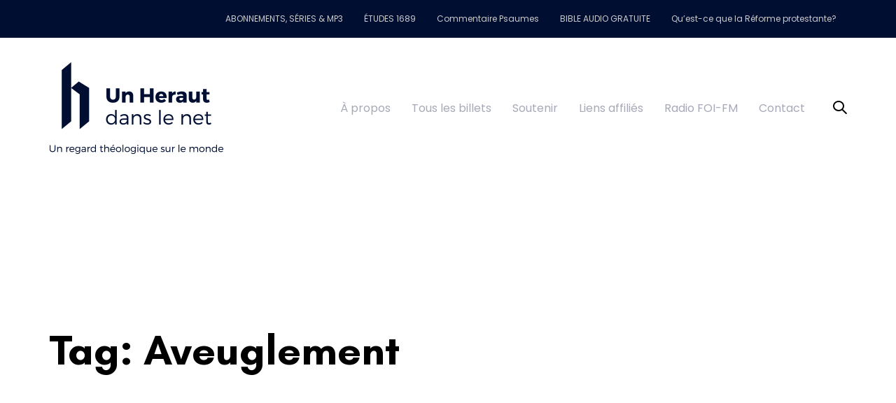

--- FILE ---
content_type: text/html; charset=UTF-8
request_url: https://www.unherautdansle.net/mots-cles/aveuglement/
body_size: 62731
content:
<!DOCTYPE html>
<html lang="fr-FR">
<head >

	<meta charset="UTF-8">
	<meta name="viewport" content="width=device-width, initial-scale=1.0" />
	<meta http-equiv="X-UA-Compatible" content="IE=edge">
	<link rel="profile" href="https://gmpg.org/xfn/11">
	<meta name="mobile-web-app-capable" content="yes">
<meta name="apple-mobile-web-app-capable" content="yes">
<meta name="apple-mobile-web-app-title" content="Un Héraut dans le net - Un regard théologique sur le monde">
<link rel="pingback" href="https://www.unherautdansle.net/xmlrpc.php" />
<title>Aveuglement &#8211; Un Héraut dans le net</title>
			
			<meta name='robots' content='max-image-preview:large' />
<link rel='dns-prefetch' href='//challenges.cloudflare.com' />
<link rel='dns-prefetch' href='//secure.gravatar.com' />
<link rel='dns-prefetch' href='//stats.wp.com' />
<link rel='dns-prefetch' href='//fonts.googleapis.com' />
<link rel='dns-prefetch' href='//v0.wordpress.com' />
<link rel='dns-prefetch' href='//jetpack.wordpress.com' />
<link rel='dns-prefetch' href='//s0.wp.com' />
<link rel='dns-prefetch' href='//public-api.wordpress.com' />
<link rel='dns-prefetch' href='//0.gravatar.com' />
<link rel='dns-prefetch' href='//1.gravatar.com' />
<link rel='dns-prefetch' href='//2.gravatar.com' />
<link rel='preconnect' href='//i0.wp.com' />
<link rel='preconnect' href='//c0.wp.com' />
<link rel="alternate" type="application/rss+xml" title="Un Héraut dans le net &raquo; Flux" href="https://www.unherautdansle.net/feed/" />
<link rel="alternate" type="application/rss+xml" title="Un Héraut dans le net &raquo; Flux des commentaires" href="https://www.unherautdansle.net/comments/feed/" />
<link rel="alternate" type="application/rss+xml" title="Un Héraut dans le net &raquo; Flux de l’étiquette Aveuglement" href="https://www.unherautdansle.net/mots-cles/aveuglement/feed/" />
<style id='wp-img-auto-sizes-contain-inline-css' type='text/css'>
img:is([sizes=auto i],[sizes^="auto," i]){contain-intrinsic-size:3000px 1500px}
/*# sourceURL=wp-img-auto-sizes-contain-inline-css */
</style>
<link rel='stylesheet' id='recent-comments-with-gravatar-css' href='https://www.unherautdansle.net/wp-content/plugins/recent-comments-with-gravatar/style.css?ver=1.1' type='text/css' media='all' />
<style id='wp-emoji-styles-inline-css' type='text/css'>

	img.wp-smiley, img.emoji {
		display: inline !important;
		border: none !important;
		box-shadow: none !important;
		height: 1em !important;
		width: 1em !important;
		margin: 0 0.07em !important;
		vertical-align: -0.1em !important;
		background: none !important;
		padding: 0 !important;
	}
/*# sourceURL=wp-emoji-styles-inline-css */
</style>
<style id='wp-block-library-inline-css' type='text/css'>
:root{--wp-block-synced-color:#7a00df;--wp-block-synced-color--rgb:122,0,223;--wp-bound-block-color:var(--wp-block-synced-color);--wp-editor-canvas-background:#ddd;--wp-admin-theme-color:#007cba;--wp-admin-theme-color--rgb:0,124,186;--wp-admin-theme-color-darker-10:#006ba1;--wp-admin-theme-color-darker-10--rgb:0,107,160.5;--wp-admin-theme-color-darker-20:#005a87;--wp-admin-theme-color-darker-20--rgb:0,90,135;--wp-admin-border-width-focus:2px}@media (min-resolution:192dpi){:root{--wp-admin-border-width-focus:1.5px}}.wp-element-button{cursor:pointer}:root .has-very-light-gray-background-color{background-color:#eee}:root .has-very-dark-gray-background-color{background-color:#313131}:root .has-very-light-gray-color{color:#eee}:root .has-very-dark-gray-color{color:#313131}:root .has-vivid-green-cyan-to-vivid-cyan-blue-gradient-background{background:linear-gradient(135deg,#00d084,#0693e3)}:root .has-purple-crush-gradient-background{background:linear-gradient(135deg,#34e2e4,#4721fb 50%,#ab1dfe)}:root .has-hazy-dawn-gradient-background{background:linear-gradient(135deg,#faaca8,#dad0ec)}:root .has-subdued-olive-gradient-background{background:linear-gradient(135deg,#fafae1,#67a671)}:root .has-atomic-cream-gradient-background{background:linear-gradient(135deg,#fdd79a,#004a59)}:root .has-nightshade-gradient-background{background:linear-gradient(135deg,#330968,#31cdcf)}:root .has-midnight-gradient-background{background:linear-gradient(135deg,#020381,#2874fc)}:root{--wp--preset--font-size--normal:16px;--wp--preset--font-size--huge:42px}.has-regular-font-size{font-size:1em}.has-larger-font-size{font-size:2.625em}.has-normal-font-size{font-size:var(--wp--preset--font-size--normal)}.has-huge-font-size{font-size:var(--wp--preset--font-size--huge)}.has-text-align-center{text-align:center}.has-text-align-left{text-align:left}.has-text-align-right{text-align:right}.has-fit-text{white-space:nowrap!important}#end-resizable-editor-section{display:none}.aligncenter{clear:both}.items-justified-left{justify-content:flex-start}.items-justified-center{justify-content:center}.items-justified-right{justify-content:flex-end}.items-justified-space-between{justify-content:space-between}.screen-reader-text{border:0;clip-path:inset(50%);height:1px;margin:-1px;overflow:hidden;padding:0;position:absolute;width:1px;word-wrap:normal!important}.screen-reader-text:focus{background-color:#ddd;clip-path:none;color:#444;display:block;font-size:1em;height:auto;left:5px;line-height:normal;padding:15px 23px 14px;text-decoration:none;top:5px;width:auto;z-index:100000}html :where(.has-border-color){border-style:solid}html :where([style*=border-top-color]){border-top-style:solid}html :where([style*=border-right-color]){border-right-style:solid}html :where([style*=border-bottom-color]){border-bottom-style:solid}html :where([style*=border-left-color]){border-left-style:solid}html :where([style*=border-width]){border-style:solid}html :where([style*=border-top-width]){border-top-style:solid}html :where([style*=border-right-width]){border-right-style:solid}html :where([style*=border-bottom-width]){border-bottom-style:solid}html :where([style*=border-left-width]){border-left-style:solid}html :where(img[class*=wp-image-]){height:auto;max-width:100%}:where(figure){margin:0 0 1em}html :where(.is-position-sticky){--wp-admin--admin-bar--position-offset:var(--wp-admin--admin-bar--height,0px)}@media screen and (max-width:600px){html :where(.is-position-sticky){--wp-admin--admin-bar--position-offset:0px}}

/*# sourceURL=wp-block-library-inline-css */
</style><style id='global-styles-inline-css' type='text/css'>
:root{--wp--preset--aspect-ratio--square: 1;--wp--preset--aspect-ratio--4-3: 4/3;--wp--preset--aspect-ratio--3-4: 3/4;--wp--preset--aspect-ratio--3-2: 3/2;--wp--preset--aspect-ratio--2-3: 2/3;--wp--preset--aspect-ratio--16-9: 16/9;--wp--preset--aspect-ratio--9-16: 9/16;--wp--preset--color--black: #000000;--wp--preset--color--cyan-bluish-gray: #abb8c3;--wp--preset--color--white: #ffffff;--wp--preset--color--pale-pink: #f78da7;--wp--preset--color--vivid-red: #cf2e2e;--wp--preset--color--luminous-vivid-orange: #ff6900;--wp--preset--color--luminous-vivid-amber: #fcb900;--wp--preset--color--light-green-cyan: #7bdcb5;--wp--preset--color--vivid-green-cyan: #00d084;--wp--preset--color--pale-cyan-blue: #8ed1fc;--wp--preset--color--vivid-cyan-blue: #0693e3;--wp--preset--color--vivid-purple: #9b51e0;--wp--preset--gradient--vivid-cyan-blue-to-vivid-purple: linear-gradient(135deg,rgb(6,147,227) 0%,rgb(155,81,224) 100%);--wp--preset--gradient--light-green-cyan-to-vivid-green-cyan: linear-gradient(135deg,rgb(122,220,180) 0%,rgb(0,208,130) 100%);--wp--preset--gradient--luminous-vivid-amber-to-luminous-vivid-orange: linear-gradient(135deg,rgb(252,185,0) 0%,rgb(255,105,0) 100%);--wp--preset--gradient--luminous-vivid-orange-to-vivid-red: linear-gradient(135deg,rgb(255,105,0) 0%,rgb(207,46,46) 100%);--wp--preset--gradient--very-light-gray-to-cyan-bluish-gray: linear-gradient(135deg,rgb(238,238,238) 0%,rgb(169,184,195) 100%);--wp--preset--gradient--cool-to-warm-spectrum: linear-gradient(135deg,rgb(74,234,220) 0%,rgb(151,120,209) 20%,rgb(207,42,186) 40%,rgb(238,44,130) 60%,rgb(251,105,98) 80%,rgb(254,248,76) 100%);--wp--preset--gradient--blush-light-purple: linear-gradient(135deg,rgb(255,206,236) 0%,rgb(152,150,240) 100%);--wp--preset--gradient--blush-bordeaux: linear-gradient(135deg,rgb(254,205,165) 0%,rgb(254,45,45) 50%,rgb(107,0,62) 100%);--wp--preset--gradient--luminous-dusk: linear-gradient(135deg,rgb(255,203,112) 0%,rgb(199,81,192) 50%,rgb(65,88,208) 100%);--wp--preset--gradient--pale-ocean: linear-gradient(135deg,rgb(255,245,203) 0%,rgb(182,227,212) 50%,rgb(51,167,181) 100%);--wp--preset--gradient--electric-grass: linear-gradient(135deg,rgb(202,248,128) 0%,rgb(113,206,126) 100%);--wp--preset--gradient--midnight: linear-gradient(135deg,rgb(2,3,129) 0%,rgb(40,116,252) 100%);--wp--preset--font-size--small: 13px;--wp--preset--font-size--medium: 20px;--wp--preset--font-size--large: 36px;--wp--preset--font-size--x-large: 42px;--wp--preset--spacing--20: 0.44rem;--wp--preset--spacing--30: 0.67rem;--wp--preset--spacing--40: 1rem;--wp--preset--spacing--50: 1.5rem;--wp--preset--spacing--60: 2.25rem;--wp--preset--spacing--70: 3.38rem;--wp--preset--spacing--80: 5.06rem;--wp--preset--shadow--natural: 6px 6px 9px rgba(0, 0, 0, 0.2);--wp--preset--shadow--deep: 12px 12px 50px rgba(0, 0, 0, 0.4);--wp--preset--shadow--sharp: 6px 6px 0px rgba(0, 0, 0, 0.2);--wp--preset--shadow--outlined: 6px 6px 0px -3px rgb(255, 255, 255), 6px 6px rgb(0, 0, 0);--wp--preset--shadow--crisp: 6px 6px 0px rgb(0, 0, 0);}:where(.is-layout-flex){gap: 0.5em;}:where(.is-layout-grid){gap: 0.5em;}body .is-layout-flex{display: flex;}.is-layout-flex{flex-wrap: wrap;align-items: center;}.is-layout-flex > :is(*, div){margin: 0;}body .is-layout-grid{display: grid;}.is-layout-grid > :is(*, div){margin: 0;}:where(.wp-block-columns.is-layout-flex){gap: 2em;}:where(.wp-block-columns.is-layout-grid){gap: 2em;}:where(.wp-block-post-template.is-layout-flex){gap: 1.25em;}:where(.wp-block-post-template.is-layout-grid){gap: 1.25em;}.has-black-color{color: var(--wp--preset--color--black) !important;}.has-cyan-bluish-gray-color{color: var(--wp--preset--color--cyan-bluish-gray) !important;}.has-white-color{color: var(--wp--preset--color--white) !important;}.has-pale-pink-color{color: var(--wp--preset--color--pale-pink) !important;}.has-vivid-red-color{color: var(--wp--preset--color--vivid-red) !important;}.has-luminous-vivid-orange-color{color: var(--wp--preset--color--luminous-vivid-orange) !important;}.has-luminous-vivid-amber-color{color: var(--wp--preset--color--luminous-vivid-amber) !important;}.has-light-green-cyan-color{color: var(--wp--preset--color--light-green-cyan) !important;}.has-vivid-green-cyan-color{color: var(--wp--preset--color--vivid-green-cyan) !important;}.has-pale-cyan-blue-color{color: var(--wp--preset--color--pale-cyan-blue) !important;}.has-vivid-cyan-blue-color{color: var(--wp--preset--color--vivid-cyan-blue) !important;}.has-vivid-purple-color{color: var(--wp--preset--color--vivid-purple) !important;}.has-black-background-color{background-color: var(--wp--preset--color--black) !important;}.has-cyan-bluish-gray-background-color{background-color: var(--wp--preset--color--cyan-bluish-gray) !important;}.has-white-background-color{background-color: var(--wp--preset--color--white) !important;}.has-pale-pink-background-color{background-color: var(--wp--preset--color--pale-pink) !important;}.has-vivid-red-background-color{background-color: var(--wp--preset--color--vivid-red) !important;}.has-luminous-vivid-orange-background-color{background-color: var(--wp--preset--color--luminous-vivid-orange) !important;}.has-luminous-vivid-amber-background-color{background-color: var(--wp--preset--color--luminous-vivid-amber) !important;}.has-light-green-cyan-background-color{background-color: var(--wp--preset--color--light-green-cyan) !important;}.has-vivid-green-cyan-background-color{background-color: var(--wp--preset--color--vivid-green-cyan) !important;}.has-pale-cyan-blue-background-color{background-color: var(--wp--preset--color--pale-cyan-blue) !important;}.has-vivid-cyan-blue-background-color{background-color: var(--wp--preset--color--vivid-cyan-blue) !important;}.has-vivid-purple-background-color{background-color: var(--wp--preset--color--vivid-purple) !important;}.has-black-border-color{border-color: var(--wp--preset--color--black) !important;}.has-cyan-bluish-gray-border-color{border-color: var(--wp--preset--color--cyan-bluish-gray) !important;}.has-white-border-color{border-color: var(--wp--preset--color--white) !important;}.has-pale-pink-border-color{border-color: var(--wp--preset--color--pale-pink) !important;}.has-vivid-red-border-color{border-color: var(--wp--preset--color--vivid-red) !important;}.has-luminous-vivid-orange-border-color{border-color: var(--wp--preset--color--luminous-vivid-orange) !important;}.has-luminous-vivid-amber-border-color{border-color: var(--wp--preset--color--luminous-vivid-amber) !important;}.has-light-green-cyan-border-color{border-color: var(--wp--preset--color--light-green-cyan) !important;}.has-vivid-green-cyan-border-color{border-color: var(--wp--preset--color--vivid-green-cyan) !important;}.has-pale-cyan-blue-border-color{border-color: var(--wp--preset--color--pale-cyan-blue) !important;}.has-vivid-cyan-blue-border-color{border-color: var(--wp--preset--color--vivid-cyan-blue) !important;}.has-vivid-purple-border-color{border-color: var(--wp--preset--color--vivid-purple) !important;}.has-vivid-cyan-blue-to-vivid-purple-gradient-background{background: var(--wp--preset--gradient--vivid-cyan-blue-to-vivid-purple) !important;}.has-light-green-cyan-to-vivid-green-cyan-gradient-background{background: var(--wp--preset--gradient--light-green-cyan-to-vivid-green-cyan) !important;}.has-luminous-vivid-amber-to-luminous-vivid-orange-gradient-background{background: var(--wp--preset--gradient--luminous-vivid-amber-to-luminous-vivid-orange) !important;}.has-luminous-vivid-orange-to-vivid-red-gradient-background{background: var(--wp--preset--gradient--luminous-vivid-orange-to-vivid-red) !important;}.has-very-light-gray-to-cyan-bluish-gray-gradient-background{background: var(--wp--preset--gradient--very-light-gray-to-cyan-bluish-gray) !important;}.has-cool-to-warm-spectrum-gradient-background{background: var(--wp--preset--gradient--cool-to-warm-spectrum) !important;}.has-blush-light-purple-gradient-background{background: var(--wp--preset--gradient--blush-light-purple) !important;}.has-blush-bordeaux-gradient-background{background: var(--wp--preset--gradient--blush-bordeaux) !important;}.has-luminous-dusk-gradient-background{background: var(--wp--preset--gradient--luminous-dusk) !important;}.has-pale-ocean-gradient-background{background: var(--wp--preset--gradient--pale-ocean) !important;}.has-electric-grass-gradient-background{background: var(--wp--preset--gradient--electric-grass) !important;}.has-midnight-gradient-background{background: var(--wp--preset--gradient--midnight) !important;}.has-small-font-size{font-size: var(--wp--preset--font-size--small) !important;}.has-medium-font-size{font-size: var(--wp--preset--font-size--medium) !important;}.has-large-font-size{font-size: var(--wp--preset--font-size--large) !important;}.has-x-large-font-size{font-size: var(--wp--preset--font-size--x-large) !important;}
/*# sourceURL=global-styles-inline-css */
</style>

<style id='classic-theme-styles-inline-css' type='text/css'>
/*! This file is auto-generated */
.wp-block-button__link{color:#fff;background-color:#32373c;border-radius:9999px;box-shadow:none;text-decoration:none;padding:calc(.667em + 2px) calc(1.333em + 2px);font-size:1.125em}.wp-block-file__button{background:#32373c;color:#fff;text-decoration:none}
/*# sourceURL=/wp-includes/css/classic-themes.min.css */
</style>
<link rel='stylesheet' id='mpp_gutenberg-css' href='https://www.unherautdansle.net/wp-content/plugins/metronet-profile-picture/dist/blocks.style.build.css?ver=2.6.3' type='text/css' media='all' />
<link rel='stylesheet' id='contact-form-7-css' href='https://www.unherautdansle.net/wp-content/plugins/contact-form-7/includes/css/styles.css?ver=6.1.4' type='text/css' media='all' />
<link rel='stylesheet' id='psap_css-css' href='https://www.unherautdansle.net/wp-content/plugins/mp3-audio-player/css/psap.css?ver=6.9' type='text/css' media='all' />
<link rel='stylesheet' id='wpsm_ac-font-awesome-front-css' href='https://www.unherautdansle.net/wp-content/plugins/responsive-accordion-and-collapse/css/font-awesome/css/font-awesome.min.css?ver=6.9' type='text/css' media='all' />
<link rel='stylesheet' id='wpsm_ac_bootstrap-front-css' href='https://www.unherautdansle.net/wp-content/plugins/responsive-accordion-and-collapse/css/bootstrap-front.css?ver=6.9' type='text/css' media='all' />
<link rel='stylesheet' id='js_composer_front-css' href='https://www.unherautdansle.net/wp-content/plugins/js_composer/assets/css/js_composer.min.css?ver=8.7.2' type='text/css' media='all' />
<link rel='stylesheet' id='ave-core-css' href='https://www.unherautdansle.net/wp-content/plugins/ave-core/assets/css/ave-core.min.css?ver=6.9' type='text/css' media='all' />
<link rel='stylesheet' id='liquid-icons-css' href='https://www.unherautdansle.net/wp-content/themes/ave/assets/vendors/liquid-icon/liquid-icon.min.css' type='text/css' media='all' />
<link rel='stylesheet' id='font-awesome-css' href='https://www.unherautdansle.net/wp-content/themes/ave/assets/vendors/font-awesome/css/font-awesome.min.css' type='text/css' media='all' />
<link rel='stylesheet' id='bootstrap-css' href='https://www.unherautdansle.net/wp-content/themes/ave/assets/vendors/bootstrap/css/bootstrap.min.css' type='text/css' media='all' />
<link rel='stylesheet' id='jquery-ui-css' href='https://www.unherautdansle.net/wp-content/themes/ave/assets/vendors/jquery-ui/jquery-ui.css' type='text/css' media='all' />
<link rel='stylesheet' id='liquid-base-css' href='https://www.unherautdansle.net/wp-content/themes/ave/style.css' type='text/css' media='all' />
<link rel='stylesheet' id='liquid-theme-css' href='https://www.unherautdansle.net/wp-content/themes/ave/assets/css/theme.min.css' type='text/css' media='all' />
<link rel='stylesheet' id='recent-posts-widget-with-thumbnails-public-style-css' href='https://www.unherautdansle.net/wp-content/plugins/recent-posts-widget-with-thumbnails/public.css?ver=7.1.1' type='text/css' media='all' />
<link rel='stylesheet' id='newsletter-css' href='https://www.unherautdansle.net/wp-content/plugins/newsletter/style.css?ver=9.1.0' type='text/css' media='all' />
<link rel='stylesheet' id='newsletter-leads-css' href='https://www.unherautdansle.net/wp-content/plugins/newsletter-leads/css/leads.css?ver=1.6.2' type='text/css' media='all' />
<style id='newsletter-leads-inline-css' type='text/css'>
#tnp-modal-content {
    height: 450px;
    width: 500px;
    background-color: #38495c !important;
    background-image: none;
    background-repeat: no-repeat;
    background-size: cover;
    color: #ffffff;
}

#tnp-modal-body {
    color: #ffffff;
}

#tnp-modal-body .tnp-privacy-field {
    color: #ffffff;
}

#tnp-modal-body .tnp-privacy-field label a {
    color: #ffffff;
}

#tnp-modal-content input.tnp-submit {
    background-color: #5197d5;
    border: none;
    background-image: none;
    color: #fff;
    cursor: pointer;
}

/*# sourceURL=newsletter-leads-inline-css */
</style>
<link rel='stylesheet' id='redux-google-fonts-liquid_one_opt-css' href='https://fonts.googleapis.com/css?family=Poppins%3A400%7CGlacial+Indifference%3A400&#038;ver=6.9' type='text/css' media='all' />
<link rel='stylesheet' id='liquid-dynamic-css-css' href='//www.unherautdansle.net/wp-content/uploads/liquid-styles/liquid-css-global.css?timestamp=1599758838&#038;ver=6.9' type='text/css' media='all' />
<link rel='stylesheet' id='liquid-generated-responsive-css' href='//www.unherautdansle.net/wp-content/uploads/liquid-styles/liquid-responsive-100.css?timestamp=1584696826&#038;ver=6.9' type='text/css' media='all' />




<link rel="https://api.w.org/" href="https://www.unherautdansle.net/wp-json/" /><link rel="alternate" title="JSON" type="application/json" href="https://www.unherautdansle.net/wp-json/wp/v2/tags/207" /><link rel="EditURI" type="application/rsd+xml" title="RSD" href="https://www.unherautdansle.net/xmlrpc.php?rsd" />
<meta name="generator" content="WordPress 6.9" />


	<style>img#wpstats{display:none}</style>
		
	<link rel="shortcut icon" href="https://www.unherautdansle.net/wp-content/themes/ave/favicon.png" />
	<meta name="generator" content="Powered by WPBakery Page Builder - drag and drop page builder for WordPress."/>

<!-- Jetpack Open Graph Tags -->
<meta property="og:type" content="website" />
<meta property="og:title" content="Aveuglement &#8211; Un Héraut dans le net" />
<meta property="og:url" content="https://www.unherautdansle.net/mots-cles/aveuglement/" />
<meta property="og:site_name" content="Un Héraut dans le net" />
<meta property="og:image" content="https://www.unherautdansle.net/wp-content/uploads/2020/03/cropped-FAVI-1.png" />
<meta property="og:image:width" content="512" />
<meta property="og:image:height" content="512" />
<meta property="og:image:alt" content="" />
<meta property="og:locale" content="fr_FR" />
<meta name="twitter:site" content="@pascaldenault" />

<!-- End Jetpack Open Graph Tags -->
<link rel="icon" href="https://www.unherautdansle.net/wp-content/uploads/2020/03/cropped-FAVI-1-150x150.png" sizes="32x32" />
<link rel="icon" href="https://www.unherautdansle.net/wp-content/uploads/2020/03/cropped-FAVI-1-300x300.png" sizes="192x192" />
<link rel="apple-touch-icon" href="https://www.unherautdansle.net/wp-content/uploads/2020/03/cropped-FAVI-1-300x300.png" />
<meta name="msapplication-TileImage" content="https://www.unherautdansle.net/wp-content/uploads/2020/03/cropped-FAVI-1-300x300.png" />
		<style type="text/css" id="wp-custom-css">
			.navbar-brand img {
	max-width: 100%;
}

.liquid-lp-media > a {
    height: 185px;
		overflow: hidden;
}

.vc_col-sm-4 header.liquid-lp-header, search-col header.liquid-lp-header {
    height: 182px;
}

.search-col{
	height: 460px;
	margin-bottom: 3em;
}

.search-col figure a img {
	height: 100%;
	width: 100%;
}

.lvdb-lh-1{
	line-height: 1;
}		</style>
		<noscript><style> .wpb_animate_when_almost_visible { opacity: 1; }</style></noscript><style type="text/css" data-type="vc_shortcodes-custom-css">.vc_custom_1582375683125{padding-top: 6px !important;padding-bottom: 6px !important;background-color: #000e32 !important;}.vc_custom_1582728691425{border-bottom-width: 75px !important;padding-top: 0px !important;padding-right: 35px !important;padding-left: 35px !important;}</style><style type="text/css" data-type="vc_shortcodes-custom-css">.vc_custom_1583563877140{background-color: #000e32 !important;}.vc_custom_1583564539586{margin-top: 30px !important;margin-bottom: 10px !important;}.vc_custom_1581153132231{margin-right: 20px !important;margin-left: 20px !important;}.vc_custom_1581154193460{margin-left: 25px !important;}.vc_custom_1581153143062{margin-right: 20px !important;margin-left: 20px !important;}</style>
</head>

<body class="archive tag tag-aveuglement tag-207 wp-embed-responsive wp-theme-ave site-wide-layout lazyload-enabled wpb-js-composer js-comp-ver-8.7.2 vc_responsive" dir="ltr" itemscope="itemscope" itemtype="http://schema.org/Blog" data-mobile-nav-style="modern" data-mobile-nav-scheme="dark" data-mobile-nav-trigger-alignment="right" data-mobile-header-scheme="light" data-mobile-secondary-bar="false" data-mobile-logo-alignment="center" data-mobile-nav-align="left">

	
	<div><span class="screen-reader-text">Skip links</span><ul class="liquid-skip-link screen-reader-text"><li><a href="#primary" class="screen-reader-shortcut"> Skip to primary navigation</a></li><li><a href="#content" class="screen-reader-shortcut"> Skip to content</a></li></ul></div>

	<div id="wrap">

		<header class="header site-header main-header " id="header" itemscope="itemscope" itemtype="http://schema.org/WPHeader">
<div  class="secondarybar-wrap vc_custom_1582375683125 " >	<div class="container secondarybar-container">		<div class="secondarybar">			<div class="row secondarybar-row align-items-center"><div  class="col-auto vc_col-sm-4  "></div><div  class="col vc_col-sm-4  "></div><div  class="col vc_col-sm-4  "><div class="collapse navbar-collapse ld_header_collapsed_6972a7fd081e4" id="main-header-collapse">
	<style>.ld_header_menu_6972a7fd0846d.main-nav > li > a{font-size:12px;color:rgb(202, 202, 202);}.ld_header_menu_6972a7fd0846d.main-nav > li > a:hover{color:rgb(255, 255, 255);}</style><ul id="primary-nav" class="main-nav ld_header_menu_6972a7fd0846d main-nav-hover-default nav align-items-lg-stretch justify-content-lg-end" data-submenu-options='{"toggleType":"fade","handler":"mouse-in-out"}' ><li id="menu-item-8742" class="menu-item menu-item-type-custom menu-item-object-custom menu-item-8742"><a href="https://www.unherautdansle.net/abonnements/" title="S’abonner aux différents podcast ou télécharger des séries d’enseignements, accédez à nos applications mobiles… cliquez pour plus de détails"><span class="link-icon"></span><span class="link-txt"><span class="link-ext"></span><span class="txt">ABONNEMENTS, SÉRIES &#038; MP3<span class="submenu-expander"> <i class="fa fa-angle-down"></i> </span></span></span></a></li>
<li id="menu-item-14853" class="menu-item menu-item-type-taxonomy menu-item-object-category menu-item-14853"><a href="https://www.unherautdansle.net/categorie/article/etudes-dans-la-1689/" title="Présentation de la doctrine chrétienne à partir de la Confession de foi Baptiste de Londres de 1689"><span class="link-icon"></span><span class="link-txt"><span class="link-ext"></span><span class="txt">ÉTUDES 1689<span class="submenu-expander"> <i class="fa fa-angle-down"></i> </span></span></span></a></li>
<li id="menu-item-16048" class="menu-item menu-item-type-post_type menu-item-object-post menu-item-16048"><a href="https://www.unherautdansle.net/commentaire-sur-les-150-psaumes/"><span class="link-icon"></span><span class="link-txt"><span class="link-ext"></span><span class="txt">Commentaire Psaumes<span class="submenu-expander"> <i class="fa fa-angle-down"></i> </span></span></span></a></li>
<li id="menu-item-9426" class="menu-item menu-item-type-post_type menu-item-object-post menu-item-9426"><a href="https://www.unherautdansle.net/bible-audio-en-mp3/" title="Télécharger gratuitement la Bible en MP3"><span class="link-icon"></span><span class="link-txt"><span class="link-ext"></span><span class="txt">BIBLE AUDIO GRATUITE<span class="submenu-expander"> <i class="fa fa-angle-down"></i> </span></span></span></a></li>
<li id="menu-item-11352" class="menu-item menu-item-type-custom menu-item-object-custom menu-item-11352"><a href="https://lareforme.info/" title="Notre site dédié à la Réforme protestante pour le 500e anniversaire"><span class="link-icon"></span><span class="link-txt"><span class="link-ext"></span><span class="txt">Qu&rsquo;est-ce que la Réforme protestante?<span class="submenu-expander"> <i class="fa fa-angle-down"></i> </span></span></span></a></li>
</ul>
	
</div><!-- /.navbar-collapse --></div>			</div><!-- /.row secondarybar-row -->		</div><!-- /.secondarybar -->	</div><!-- /.container --></div><!-- /.secondarybar-wrap --><div  class="mainbar-wrap  vc_custom_1582728691425 " ><span class="megamenu-hover-bg"></span>	<div class="container mainbar-container">		<div class="mainbar">			<div class="row mainbar-row align-items-lg-stretch"><div  class="col-auto vc_col-sm-6  ">
<div id="ld_header_image_6972a7fd0a170" class="navbar-header ld_header_image_6972a7fd0a170">

	<a class="navbar-brand" href="https://www.unherautdansle.net/" rel="home"><span class="navbar-brand-inner">    <img class="mobile-logo-default" src="https://www.unherautdansle.net/wp-content/uploads/2020/03/Mobile-logo2.png" alt="Un Héraut dans le net"  /><img class="logo-default" src="https://www.unherautdansle.net/wp-content/uploads/2020/03/HERAUT-LOGO-1.png" alt="Un Héraut dans le net"  /></span></a>	<button type="button" class="navbar-toggle collapsed nav-trigger style-mobile" data-toggle="collapse" data-target="#main-header-collapse" aria-expanded="false" data-changeclassnames='{ "html": "mobile-nav-activated overflow-hidden" }'>
				<span class="sr-only">Toggle navigation</span>
				<span class="bars">
					<span class="bar"></span>
					<span class="bar"></span>
					<span class="bar"></span>
				</span>
			</button>	
</div><!-- /.navbar-header --></div><div  class="col vc_col-sm-6  "><div class="collapse navbar-collapse ld_header_collapsed_6972a7fd0a77b" id="main-header-collapse">
	<style>.ld_header_menu_6972a7fd0a9f2.main-nav > li > a{font-size:16px;}</style><ul id="menu-en-tete" class="main-nav ld_header_menu_6972a7fd0a9f2 main-nav-hover-underline-1 nav align-items-lg-stretch justify-content-lg-end" data-submenu-options='{"toggleType":"fade","handler":"mouse-in-out"}' ><li id="menu-item-6449" class="menu-item menu-item-type-post_type menu-item-object-page menu-item-6449"><a href="https://www.unherautdansle.net/a-propos/"><span class="link-icon"></span><span class="link-txt"><span class="link-ext"></span><span class="txt">À propos<span class="submenu-expander"> <i class="fa fa-angle-down"></i> </span></span></span></a></li>
<li id="menu-item-5" class="menu-item menu-item-type-custom menu-item-object-custom menu-item-5"><a href="https://www.unherautdansle.net/blogue"><span class="link-icon"></span><span class="link-txt"><span class="link-ext"></span><span class="txt">Tous les billets<span class="submenu-expander"> <i class="fa fa-angle-down"></i> </span></span></span></a></li>
<li id="menu-item-6448" class="menu-item menu-item-type-post_type menu-item-object-page menu-item-6448"><a href="https://www.unherautdansle.net/soutenir/"><span class="link-icon"></span><span class="link-txt"><span class="link-ext"></span><span class="txt">Soutenir<span class="submenu-expander"> <i class="fa fa-angle-down"></i> </span></span></span></a></li>
<li id="menu-item-18795" class="menu-item menu-item-type-post_type menu-item-object-page menu-item-18795"><a href="https://www.unherautdansle.net/articles-utilises-et-recommandes/" title="Articles utilisés et recommandés"><span class="link-icon"></span><span class="link-txt"><span class="link-ext"></span><span class="txt">Liens affiliés<span class="submenu-expander"> <i class="fa fa-angle-down"></i> </span></span></span></a></li>
<li id="menu-item-7102" class="menu-item menu-item-type-post_type menu-item-object-page menu-item-7102"><a href="https://www.unherautdansle.net/radio-foi-fm/"><span class="link-icon"></span><span class="link-txt"><span class="link-ext"></span><span class="txt">Radio FOI-FM<span class="submenu-expander"> <i class="fa fa-angle-down"></i> </span></span></span></a></li>
<li id="menu-item-14919" class="menu-item menu-item-type-post_type menu-item-object-page menu-item-14919"><a href="https://www.unherautdansle.net/contact/"><span class="link-icon"></span><span class="link-txt"><span class="link-ext"></span><span class="txt">Contact<span class="submenu-expander"> <i class="fa fa-angle-down"></i> </span></span></span></a></li>
</ul>
	
</div><!-- /.navbar-collapse --><div class="header-module lqd-show-on-mobile ">
	<div class="ld-module-search">
	
	<span class="ld-module-trigger" role="button" data-ld-toggle="true" data-toggle="collapse" data-target="#search-6972a7fd0c88b" aria-controls="search-6972a7fd0c88b" aria-expanded="false">
				<span class="ld-module-trigger-icon">
			<i class="icon-ld-search"></i>
		</span><!-- /.ld-module-trigger-icon --> 
	</span><!-- /.ld-module-trigger -->
	
	<div role="search" class="ld-module-dropdown collapse" id="search-6972a7fd0c88b" aria-expanded="false">
		<div class="ld-search-form-container">
			<form role="search" method="get" action="https://www.unherautdansle.net/" class="ld-search-form">
				<input type="search" placeholder="Start searching" value="" name="s" />
				<span role="search" class="input-icon" data-ld-toggle="true" data-toggle="collapse" data-target="#search-6972a7fd0c88b" aria-controls="search-6972a7fd0c88b" aria-expanded="false"><i class="icon-ld-search"></i></span>
				<input type="hidden" name="post_type" value="all" />
			</form>
		</div><!-- /.ld-search-form-container -->
	</div><!-- /.ld-module-dropdown -->
	
</div><!-- /.module-search --></div></div>			</div><!-- /.row mainbar-row -->		</div><!-- /.mainbar -->	</div><!-- /.container --></div><!-- /.mainbar-wrap --></header><div class="titlebar" >
	
				<div class="titlebar-inner">
		<div class="container titlebar-container">
			<div class="row titlebar-container">
				<div class="titlebar-col col-md-12">

					<h1 data-fittext="true" data-fittext-options='{ "maxFontSize": "currentFontSize", "minFontSize": 32 }'>Tag: Aveuglement</h1>
															
				</div><!-- /.col-md-12 -->
			</div><!-- /.row -->
		</div><!-- /.container -->
	</div><!-- /.titlebar-inner -->
	</div><!-- /.titlebar -->
		<main class="content" id="content">
			<div class="container"><div class="liquid-blog-posts "><div class="liquid-blog-grid row"><div class="col-md-6"> <article id="post-12718" class="liquid-lp liquid-lp-time-aside post-12718 post type-post status-publish format-standard has-post-thumbnail hentry category-levangile-de-matthieu category-culte-dominical tag-aveuglement tag-aveuglement-spirituel tag-bible tag-depravation tag-depravation-totale tag-evangile tag-foi tag-jesus tag-juifs tag-libre-arbitre tag-matthieu tag-messie tag-miracles-2 tag-pascal-denault tag-predication tag-preuves tag-sermon tag-signe tag-signes"><time class="entry-date published updated liquid-lp-date" datetime="2018-07-21T18:00:45-04:00"><span>21</span> Juil</time><header class="liquid-lp-header">
	<h2 class="entry-title liquid-lp-title h5"><a  href="https://www.unherautdansle.net/sermon-2018-07-22/" rel="bookmark">Discerner les signes des temps – Le signe accordé par Jésus aux aveugles – Mt 16.1-4</a></h2></header>

			<div class="liquid-lp-excerpt entry-summary ">
				<p>Matthieu 16.1–4 1 Les pharisiens et les sadducéens abordèrent Jésus et, pour l’éprouver, lui demandèrent de leur faire voir un signe venant du ciel. 2 Jésus leur répondit: Le soir, vous dites: Il fera beau, car le ciel est rouge; et le matin: 3 Il</p>
			</div><!-- /.latest-post-excerpt -->
		
<footer class="liquid-lp-footer">

	<div class="liquid-lp-meta">

		<span class="author vcard"><span class="screen-reader-text">Author </span><a class="url fn n" href="https://www.unherautdansle.net/author/sermon/"><svg version="1.1" xmlns="http://www.w3.org/2000/svg" xmlns:xlink="http://www.w3.org/1999/xlink" x="0px" y="0px" viewBox="0 0 24 24" xml:space="preserve" width="12" stroke="#a7a9b8">
							<path fill="none" stroke-width="2" stroke-linecap="square" stroke-miterlimit="10" d="M12,12L12,12 c-2.761,0-5-2.239-5-5V6c0-2.761,2.239-5,5-5h0c2.761,0,5,2.239,5,5v1C17,9.761,14.761,12,12,12z" stroke-linejoin="miter"></path>
							<path data-color="color-2" fill="none" stroke-width="2" stroke-linecap="square" stroke-miterlimit="10" d="M22,20.908 c0-1.8-1.197-3.383-2.934-3.856C17.172,16.535,14.586,16,12,16s-5.172,0.535-7.066,1.052C3.197,17.525,2,19.108,2,20.908V23h20 V20.908z" stroke-linejoin="miter"></path>
						</svg>Prêche la Parole</a> </span>		<span><span class="screen-reader-text">Tags </span><svg version="1.1" xmlns="http://www.w3.org/2000/svg" xmlns:xlink="http://www.w3.org/1999/xlink" x="0px" y="0px" viewBox="0 0 24 24" xml:space="preserve" width="14" stroke="#a7a9b8">
						<polygon fill="none" stroke-width="2" stroke-linecap="square" stroke-miterlimit="10" points="23,23 1,23 1,1 9,1 12,5 23,5 " transform="translate(0, 0)" stroke-linejoin="miter"></polygon>
					</svg><ul class="liquid-lp-category size-sm"><li><a href="https://www.unherautdansle.net/mots-cles/aveuglement/" rel="tag">Aveuglement</a></li></ul></span>
	</div><!-- /.liquid-lp-meta -->

</footer></article></div><div class="col-md-6"> <article id="post-11855" class="liquid-lp liquid-lp-time-aside post-11855 post type-post status-publish format-standard has-post-thumbnail hentry category-pensees tag-aveuglement tag-aveuglement-spirituel tag-endurcissement tag-foi tag-incredulite tag-jesus tag-miracle tag-voir"><time class="entry-date published updated liquid-lp-date" datetime="2018-02-10T00:01:10-05:00"><span>10</span> Fév</time><header class="liquid-lp-header">
	<h2 class="entry-title liquid-lp-title h5"><a  href="https://www.unherautdansle.net/le-refus-de-croire-que-jesus-est-le-christ-jean-9-18-22/" rel="bookmark">Le refus de croire que Jésus est le Christ &#8211; Jean 9.18-22</a></h2></header>

			<div class="liquid-lp-excerpt entry-summary ">
				<p>Lorsque les hommes cherchent des raisons pour ne pas croire…</p>
			</div><!-- /.latest-post-excerpt -->
		
<footer class="liquid-lp-footer">

	<div class="liquid-lp-meta">

		<span class="author vcard"><span class="screen-reader-text">Author </span><a class="url fn n" href="https://www.unherautdansle.net/author/denaultpa/"><svg version="1.1" xmlns="http://www.w3.org/2000/svg" xmlns:xlink="http://www.w3.org/1999/xlink" x="0px" y="0px" viewBox="0 0 24 24" xml:space="preserve" width="12" stroke="#a7a9b8">
							<path fill="none" stroke-width="2" stroke-linecap="square" stroke-miterlimit="10" d="M12,12L12,12 c-2.761,0-5-2.239-5-5V6c0-2.761,2.239-5,5-5h0c2.761,0,5,2.239,5,5v1C17,9.761,14.761,12,12,12z" stroke-linejoin="miter"></path>
							<path data-color="color-2" fill="none" stroke-width="2" stroke-linecap="square" stroke-miterlimit="10" d="M22,20.908 c0-1.8-1.197-3.383-2.934-3.856C17.172,16.535,14.586,16,12,16s-5.172,0.535-7.066,1.052C3.197,17.525,2,19.108,2,20.908V23h20 V20.908z" stroke-linejoin="miter"></path>
						</svg>Pascal Denault</a> </span>		<span><span class="screen-reader-text">Tags </span><svg version="1.1" xmlns="http://www.w3.org/2000/svg" xmlns:xlink="http://www.w3.org/1999/xlink" x="0px" y="0px" viewBox="0 0 24 24" xml:space="preserve" width="14" stroke="#a7a9b8">
						<polygon fill="none" stroke-width="2" stroke-linecap="square" stroke-miterlimit="10" points="23,23 1,23 1,1 9,1 12,5 23,5 " transform="translate(0, 0)" stroke-linejoin="miter"></polygon>
					</svg><ul class="liquid-lp-category size-sm"><li><a href="https://www.unherautdansle.net/mots-cles/aveuglement/" rel="tag">Aveuglement</a></li></ul></span>
	</div><!-- /.liquid-lp-meta -->

</footer></article></div><div class="col-md-6"> <article id="post-11566" class="liquid-lp liquid-lp-time-aside post-11566 post type-post status-publish format-standard has-post-thumbnail hentry category-pensees tag-aveuglement tag-aveuglement-spirituel tag-charles-spurgeon tag-jugement tag-paraboles tag-parole-voilee tag-pensee-chretienne tag-spurgeon"><time class="entry-date published updated liquid-lp-date" datetime="2017-12-30T00:01:30-05:00"><span>30</span> Déc</time><header class="liquid-lp-header">
	<h2 class="entry-title liquid-lp-title h5"><a  href="https://www.unherautdansle.net/charles-spurgeon-je-leur-parle-en-paraboles-afin-quils-ne-comprennent-pas/" rel="bookmark">Charles Spurgeon – Je leur parle en paraboles afin qu’ils ne comprennent pas</a></h2></header>

			<div class="liquid-lp-excerpt entry-summary ">
				<p>Lorsque les disciples demandent à Jésus pourquoi il parle en parabole aux foules puisque celles-ci ne comprennent pas, le Seigneur répond expressément qu’il leur parle en parabole parce qu’il ne leur a pas été donnée de comprendre les mystères du royaume des cieux… Voici comment</p>
			</div><!-- /.latest-post-excerpt -->
		
<footer class="liquid-lp-footer">

	<div class="liquid-lp-meta">

		<span class="author vcard"><span class="screen-reader-text">Author </span><a class="url fn n" href="https://www.unherautdansle.net/author/denaultpa/"><svg version="1.1" xmlns="http://www.w3.org/2000/svg" xmlns:xlink="http://www.w3.org/1999/xlink" x="0px" y="0px" viewBox="0 0 24 24" xml:space="preserve" width="12" stroke="#a7a9b8">
							<path fill="none" stroke-width="2" stroke-linecap="square" stroke-miterlimit="10" d="M12,12L12,12 c-2.761,0-5-2.239-5-5V6c0-2.761,2.239-5,5-5h0c2.761,0,5,2.239,5,5v1C17,9.761,14.761,12,12,12z" stroke-linejoin="miter"></path>
							<path data-color="color-2" fill="none" stroke-width="2" stroke-linecap="square" stroke-miterlimit="10" d="M22,20.908 c0-1.8-1.197-3.383-2.934-3.856C17.172,16.535,14.586,16,12,16s-5.172,0.535-7.066,1.052C3.197,17.525,2,19.108,2,20.908V23h20 V20.908z" stroke-linejoin="miter"></path>
						</svg>Pascal Denault</a> </span>		<span><span class="screen-reader-text">Tags </span><svg version="1.1" xmlns="http://www.w3.org/2000/svg" xmlns:xlink="http://www.w3.org/1999/xlink" x="0px" y="0px" viewBox="0 0 24 24" xml:space="preserve" width="14" stroke="#a7a9b8">
						<polygon fill="none" stroke-width="2" stroke-linecap="square" stroke-miterlimit="10" points="23,23 1,23 1,1 9,1 12,5 23,5 " transform="translate(0, 0)" stroke-linejoin="miter"></polygon>
					</svg><ul class="liquid-lp-category size-sm"><li><a href="https://www.unherautdansle.net/mots-cles/aveuglement/" rel="tag">Aveuglement</a></li></ul></span>
	</div><!-- /.liquid-lp-meta -->

</footer></article></div><div class="col-md-6"> <article id="post-10612" class="liquid-lp liquid-lp-time-aside post-10612 post type-post status-publish format-standard has-post-thumbnail hentry category-levangile-de-matthieu category-culte-dominical tag-aveuglement tag-aveuglement-spirituel tag-aveugles tag-christ tag-demoniaque tag-fils-de-david tag-guerison tag-jesus tag-messie tag-miracle tag-muet tag-pharisien tag-soteriologie"><time class="entry-date published updated liquid-lp-date" datetime="2017-03-04T12:00:40-05:00"><span>04</span> Mar</time><header class="liquid-lp-header">
	<h2 class="entry-title liquid-lp-title h5"><a  href="https://www.unherautdansle.net/sermon-2017-03-05/" rel="bookmark">Des aveugles voyants et des voyants aveugles – Des guérisons révélatrices – Mt 9.27-34</a></h2></header>

			<div class="liquid-lp-excerpt entry-summary ">
				<p>27 Étant parti de là, Jésus fut suivi par deux aveugles, qui criaient : Aie pitié de nous, Fils de David! 28 Lorsqu’il fut arrivé à la maison, les aveugles s’approchèrent de lui, et Jésus leur dit : Croyez-vous que je puisse faire cela? Oui, Seigneur, lui répondirent-ils. 29 Alors</p>
			</div><!-- /.latest-post-excerpt -->
		
<footer class="liquid-lp-footer">

	<div class="liquid-lp-meta">

		<span class="author vcard"><span class="screen-reader-text">Author </span><a class="url fn n" href="https://www.unherautdansle.net/author/sermon/"><svg version="1.1" xmlns="http://www.w3.org/2000/svg" xmlns:xlink="http://www.w3.org/1999/xlink" x="0px" y="0px" viewBox="0 0 24 24" xml:space="preserve" width="12" stroke="#a7a9b8">
							<path fill="none" stroke-width="2" stroke-linecap="square" stroke-miterlimit="10" d="M12,12L12,12 c-2.761,0-5-2.239-5-5V6c0-2.761,2.239-5,5-5h0c2.761,0,5,2.239,5,5v1C17,9.761,14.761,12,12,12z" stroke-linejoin="miter"></path>
							<path data-color="color-2" fill="none" stroke-width="2" stroke-linecap="square" stroke-miterlimit="10" d="M22,20.908 c0-1.8-1.197-3.383-2.934-3.856C17.172,16.535,14.586,16,12,16s-5.172,0.535-7.066,1.052C3.197,17.525,2,19.108,2,20.908V23h20 V20.908z" stroke-linejoin="miter"></path>
						</svg>Prêche la Parole</a> </span>		<span><span class="screen-reader-text">Tags </span><svg version="1.1" xmlns="http://www.w3.org/2000/svg" xmlns:xlink="http://www.w3.org/1999/xlink" x="0px" y="0px" viewBox="0 0 24 24" xml:space="preserve" width="14" stroke="#a7a9b8">
						<polygon fill="none" stroke-width="2" stroke-linecap="square" stroke-miterlimit="10" points="23,23 1,23 1,1 9,1 12,5 23,5 " transform="translate(0, 0)" stroke-linejoin="miter"></polygon>
					</svg><ul class="liquid-lp-category size-sm"><li><a href="https://www.unherautdansle.net/mots-cles/aveuglement/" rel="tag">Aveuglement</a></li></ul></span>
	</div><!-- /.liquid-lp-meta -->

</footer></article></div></div><!--/ .row --></div>
			</div>		</main><!-- #content -->
		<div class="lqd-back-to-top" data-back-to-top="true">
			<a href="#wrap" data-localscroll="true">
				<i class="fa fa-angle-up"></i>
			</a>
		</div><!-- /.lqd-back-to-top --><style>.main-footer {background-color: #000e32;color: #808291;padding-top: 40px;padding-bottom: 40px}.main-footer a:not(.btn) { color: #808291 }.main-footer a:not(.btn):hover { color: #ffffff }</style><footer class="main-footer site-footer footer" id="footer" itemscope="itemscope" itemtype="http://schema.org/WPFooter">
	<section data-bg-image="url" class="vc_row wpb_row vc_row-fluid vc_custom_1583563877140 liquid-row-shadowbox-6972a7fd1ba2b vc_row-has-fill vc_row-has-bg vc_row-o-content-middle vc_row-flex"><div class="ld-container container"><div class="row ld-row"><div class="wpb_column vc_column_container vc_col-sm-12 liquid-column-6972a7fd275c9"><div class="vc_column-inner"><div class="wpb_wrapper "   ><div class="wpb_wrapper-inner">
	<div  class="wpb_single_image wpb_content_element vc_align_center  liquid_vc_single_image-6972a7fd2f729">
		
		<figure class="wpb_wrapper vc_figure">
			<a href="https://www.unherautdansle.net/" target="_self" class="vc_single_image-wrapper   vc_box_border_grey"><img width="109" height="113" src="data:image/svg+xml;charset=utf-8,&lt;svg xmlns%3D&#039;http%3A%2F%2Fwww.w3.org%2F2000%2Fsvg&#039; viewBox%3D&#039;0 0 109 113&#039;%2F&gt;" class="vc_single_image-img attachment-thumbnail ld-lazyload" alt="" title="H-logo" decoding="async" loading="lazy" data-attachment-id="14816" data-permalink="https://www.unherautdansle.net/h-logo/" data-orig-file="https://www.unherautdansle.net/wp-content/uploads/2020/03/H-logo-1.png" data-orig-size="109,113" data-comments-opened="1" data-image-meta="{&quot;aperture&quot;:&quot;0&quot;,&quot;credit&quot;:&quot;&quot;,&quot;camera&quot;:&quot;&quot;,&quot;caption&quot;:&quot;&quot;,&quot;created_timestamp&quot;:&quot;0&quot;,&quot;copyright&quot;:&quot;&quot;,&quot;focal_length&quot;:&quot;0&quot;,&quot;iso&quot;:&quot;0&quot;,&quot;shutter_speed&quot;:&quot;0&quot;,&quot;title&quot;:&quot;&quot;,&quot;orientation&quot;:&quot;0&quot;}" data-image-title="H-logo" data-image-description="" data-image-caption="" data-medium-file="https://www.unherautdansle.net/wp-content/uploads/2020/03/H-logo-1.png" data-large-file="https://www.unherautdansle.net/wp-content/uploads/2020/03/H-logo-1.png" data-src="https://www.unherautdansle.net/wp-content/uploads/2020/03/H-logo-1.png" data-aspect="0.9646017699115" srcset="" /></a>
		</figure>
	</div>
<div class="vc_row wpb_row vc_inner vc_row-fluid vc_custom_1583564539586 liquid-row-shadowbox-6972a7fd30981"><div class="wpb_column vc_column_container vc_col-sm-4 liquid-column-6972a7fd38046"><div class="vc_column-inner"><div class="wpb_wrapper vc_custom_1581153132231"  ><div class="wpb_wrapper-inner"></div></div></div></div><div class="wpb_column vc_column_container vc_col-sm-4 text-center liquid-column-6972a7fd38216"><div class="vc_column-inner"><div class="wpb_wrapper vc_custom_1581154193460"  ><div class="wpb_wrapper-inner"><style>.ld_social_icons_6972a7fd38307.social-icon{font-size:55;}</style><ul class="social-icon social-icon-lg ld_social_icons_6972a7fd38307" id=ld_social_icons_6972a7fd38307>
<li><a href="https://www.youtube.com/user/PrechelaParole?sub_confirmation=1" target="_blank" rel="nofollow"><i class="fa fa-youtube"></i></a></li><li><a href="https://soundcloud.com/coramdeopodcasts" target="_blank" rel="nofollow"><i class="fa fa-soundcloud"></i></a></li><li><a href="https://twitter.com/pascaldenault" target="_blank" rel="nofollow"><i class="fa fa-twitter"></i></a></li><li><a href="https://www.facebook.com/unheraut/" target="_blank" rel="nofollow"><i class="fa fa-facebook"></i></a></li></ul></div></div></div></div><div class="wpb_column vc_column_container vc_col-sm-4 liquid-column-6972a7fd38536"><div class="vc_column-inner"><div class="wpb_wrapper vc_custom_1581153143062"  ><div class="wpb_wrapper-inner"></div></div></div></div></div><h2 style="font-size: 15px;color: #ffffff;text-align: center" class="vc_custom_heading"  >© 2011-2023 Un Heraut Dans le Net</h2></div></div></div></div><div class="wpb_column vc_column_container vc_col-sm-12 liquid-column-6972a7fd38a13"><div class="vc_column-inner"><div class="wpb_wrapper "   ><div class="wpb_wrapper-inner"></div></div></div></div></div></div></section></footer>
	</div><!-- .site-container -->

	
	





































<script data-jetpack-boost="ignore" id="wp-emoji-settings" type="application/json">
{"baseUrl":"https://s.w.org/images/core/emoji/17.0.2/72x72/","ext":".png","svgUrl":"https://s.w.org/images/core/emoji/17.0.2/svg/","svgExt":".svg","source":{"concatemoji":"https://www.unherautdansle.net/wp-includes/js/wp-emoji-release.min.js?ver=6.9"}}
</script>

            <div id="tnp-modal">
                <div id="tnp-modal-content">
                    <div id="tnp-modal-close">&times;</div>
                    <div id="tnp-modal-body">
                    </div>
                </div>
            </div>
            <script type="text/javascript">
			var WebFontConfig = WebFontConfig || {};
			WebFontConfig['active'] = function() {
				if ( typeof ( window.jQuery ) !== 'undefined' ) {
					jQuery(window).trigger('liquid_async_fonts_active');
				}
			};
			WebFontConfig['inactive'] = function() {
				if ( typeof ( window.jQuery ) !== 'undefined' ) {
					jQuery(window).trigger('liquid_async_fonts_inactive');
				}
			};
			</script><script type="text/javascript" src="https://c0.wp.com/c/6.9/wp-includes/js/jquery/jquery.min.js" id="jquery-core-js"></script><script type="text/javascript" src="https://c0.wp.com/c/6.9/wp-includes/js/jquery/jquery-migrate.min.js" id="jquery-migrate-js"></script><script type="text/javascript" src="https://www.unherautdansle.net/wp-content/themes/ave/assets/vendors/inline.js?ver=1.0" id="color-variable-js"></script><script type="text/javascript" id="color-variable-js-after">
/* <![CDATA[ */
function testCSSVariables(){var e="rgb(255, 198, 0)",o=document.createElement("span");o.style.setProperty("--color",e),o.style.setProperty("background","var(--color)"),document.body.appendChild(o);var r=getComputedStyle(o).backgroundColor===e;return document.body.removeChild(o),r};
//# sourceURL=color-variable-js-after
/* ]]> */
</script><script></script><script type="text/javascript" src="https://www.unherautdansle.net/wp-content/plugins/audio-player/assets/audio-player.js?ver=2.0.4.6"></script><script type="text/javascript">AudioPlayer.setup("https://www.unherautdansle.net/wp-content/plugins/audio-player/assets/player.swf?ver=2.0.4.6", {width:"290",animation:"yes",encode:"yes",initialvolume:"60",remaining:"no",noinfo:"no",buffer:"5",checkpolicy:"yes",rtl:"no",bg:"E5E5E5",text:"333333",leftbg:"CCCCCC",lefticon:"333333",volslider:"666666",voltrack:"FFFFFF",rightbg:"B4B4B4",rightbghover:"999999",righticon:"333333",righticonhover:"FFFFFF",track:"FFFFFF",loader:"009900",border:"CCCCCC",tracker:"DDDDDD",skip:"666666",pagebg:"FFFFFF",transparentpagebg:"yes"});</script><script type="text/javascript">
				window.liquidParams = {mobileNavBreakpoint:1199
				}	
			  </script><script type="text/javascript">
				(function() {
					if(!testCSSVariables()){var script=document.createElement("script"),body=document.querySelector("body");script.onreadystatechange = function () { if (this.readyState == 'complete' || this.readyState == 'loaded') { cssVars(); } };script.onload = function() { cssVars(); };script.src="assets/vendors/css-vars-ponyfill.min.js",body.insertBefore(script,body.lastChild);};
				}());
			</script><script type="speculationrules">
{"prefetch":[{"source":"document","where":{"and":[{"href_matches":"/*"},{"not":{"href_matches":["/wp-*.php","/wp-admin/*","/wp-content/uploads/*","/wp-content/*","/wp-content/plugins/*","/wp-content/themes/ave/*","/*\\?(.+)"]}},{"not":{"selector_matches":"a[rel~=\"nofollow\"]"}},{"not":{"selector_matches":".no-prefetch, .no-prefetch a"}}]},"eagerness":"conservative"}]}
</script><script type="text/html" id="wpb-modifications"> window.wpbCustomElement = 1; </script><script type="text/javascript" src="https://www.unherautdansle.net/wp-content/plugins/metronet-profile-picture/js/mpp-frontend.js?ver=2.6.3" id="mpp_gutenberg_tabs-js"></script><script type="text/javascript" src="https://c0.wp.com/c/6.9/wp-includes/js/dist/hooks.min.js" id="wp-hooks-js"></script><script type="text/javascript" src="https://c0.wp.com/c/6.9/wp-includes/js/dist/i18n.min.js" id="wp-i18n-js"></script><script type="text/javascript" id="wp-i18n-js-after">
/* <![CDATA[ */
wp.i18n.setLocaleData( { 'text direction\u0004ltr': [ 'ltr' ] } );
//# sourceURL=wp-i18n-js-after
/* ]]> */
</script><script type="text/javascript" src="https://www.unherautdansle.net/wp-content/plugins/contact-form-7/includes/swv/js/index.js?ver=6.1.4" id="swv-js"></script><script type="text/javascript" id="contact-form-7-js-translations">
/* <![CDATA[ */
( function( domain, translations ) {
	var localeData = translations.locale_data[ domain ] || translations.locale_data.messages;
	localeData[""].domain = domain;
	wp.i18n.setLocaleData( localeData, domain );
} )( "contact-form-7", {"translation-revision-date":"2025-02-06 12:02:14+0000","generator":"GlotPress\/4.0.1","domain":"messages","locale_data":{"messages":{"":{"domain":"messages","plural-forms":"nplurals=2; plural=n > 1;","lang":"fr"},"This contact form is placed in the wrong place.":["Ce formulaire de contact est plac\u00e9 dans un mauvais endroit."],"Error:":["Erreur\u00a0:"]}},"comment":{"reference":"includes\/js\/index.js"}} );
//# sourceURL=contact-form-7-js-translations
/* ]]> */
</script><script type="text/javascript" id="contact-form-7-js-before">
/* <![CDATA[ */
var wpcf7 = {
    "api": {
        "root": "https:\/\/www.unherautdansle.net\/wp-json\/",
        "namespace": "contact-form-7\/v1"
    }
};
//# sourceURL=contact-form-7-js-before
/* ]]> */
</script><script type="text/javascript" src="https://www.unherautdansle.net/wp-content/plugins/contact-form-7/includes/js/index.js?ver=6.1.4" id="contact-form-7-js"></script><script type="text/javascript" src="https://c0.wp.com/c/6.9/wp-includes/js/jquery/ui/core.min.js" id="jquery-ui-core-js"></script><script type="text/javascript" src="https://c0.wp.com/c/6.9/wp-includes/js/jquery/ui/mouse.min.js" id="jquery-ui-mouse-js"></script><script type="text/javascript" src="https://c0.wp.com/c/6.9/wp-includes/js/jquery/ui/slider.min.js" id="jquery-ui-slider-js"></script><script type="text/javascript" src="https://www.unherautdansle.net/wp-content/plugins/mp3-audio-player/js/psap.js?ver=6.9" id="psap_js-js"></script><script type="text/javascript" src="https://www.unherautdansle.net/wp-content/plugins/responsive-accordion-and-collapse/js/accordion-custom.js?ver=6.9" id="call_ac-custom-js-front-js"></script><script type="text/javascript" src="https://www.unherautdansle.net/wp-content/plugins/responsive-accordion-and-collapse/js/accordion.js?ver=6.9" id="call_ac-js-front-js"></script><script type="text/javascript" src="https://challenges.cloudflare.com/turnstile/v0/api.js" id="cloudflare-turnstile-js" data-wp-strategy="async"></script><script type="text/javascript" id="cloudflare-turnstile-js-after">
/* <![CDATA[ */
document.addEventListener( 'wpcf7submit', e => turnstile.reset() );
//# sourceURL=cloudflare-turnstile-js-after
/* ]]> */
</script><script type="text/javascript" src="https://www.unherautdansle.net/wp-content/themes/ave/assets/vendors/bootstrap/js/bootstrap.min.js" id="bootstrap-js"></script><script type="text/javascript" src="https://www.unherautdansle.net/wp-content/themes/ave/assets/vendors/intersection-observer.js" id="intersection-observer-js"></script><script type="text/javascript" src="https://c0.wp.com/c/6.9/wp-includes/js/imagesloaded.min.js" id="imagesloaded-js"></script><script type="text/javascript" src="https://www.unherautdansle.net/wp-content/themes/ave/assets/vendors/jquery-ui/jquery-ui.min.js" id="jquery-ui-js"></script><script type="text/javascript" src="https://www.unherautdansle.net/wp-content/themes/ave/assets/vendors/anime.min.js" id="jquery-anime-js"></script><script type="text/javascript" src="https://www.unherautdansle.net/wp-content/themes/ave/assets/vendors/scrollmagic/ScrollMagic.min.js" id="scrollmagic-js"></script><script type="text/javascript" src="https://www.unherautdansle.net/wp-content/themes/ave/assets/vendors/fontfaceobserver.js" id="jquery-fontfaceobserver-js"></script><script type="text/javascript" src="https://www.unherautdansle.net/wp-content/themes/ave/assets/vendors/lazyload.min.js" id="jquery-lazyload-js"></script><script type="text/javascript" src="https://www.unherautdansle.net/wp-content/themes/ave/assets/vendors/tinycolor-min.js" id="jquery-tinycolor-js"></script><script type="text/javascript" src="https://www.unherautdansle.net/wp-content/themes/ave/assets/vendors/flickity/flickity.pkgd.min.js" id="flickity-js"></script><script type="text/javascript" src="https://www.unherautdansle.net/wp-content/plugins/js_composer/assets/lib/vendor/dist/isotope-layout/dist/isotope.pkgd.min.js?ver=8.7.2" id="isotope-js"></script><script type="text/javascript" src="https://www.unherautdansle.net/wp-content/themes/ave/assets/vendors/isotope/packery-mode.pkgd.min.js" id="packery-mode-js"></script><script type="text/javascript" id="liquid-theme-js-extra">
/* <![CDATA[ */
var liquidTheme = {"uris":{"ajax":"/wp-admin/admin-ajax.php"}};
//# sourceURL=liquid-theme-js-extra
/* ]]> */
</script><script type="text/javascript" src="https://www.unherautdansle.net/wp-content/themes/ave/assets/js/theme.min.js" id="liquid-theme-js"></script><script type="text/javascript" id="newsletter-js-extra">
/* <![CDATA[ */
var newsletter_data = {"action_url":"https://www.unherautdansle.net/wp-admin/admin-ajax.php"};
//# sourceURL=newsletter-js-extra
/* ]]> */
</script><script type="text/javascript" src="https://www.unherautdansle.net/wp-content/plugins/newsletter/main.js?ver=9.1.0" id="newsletter-js"></script><script type="text/javascript" id="newsletter-leads-js-extra">
/* <![CDATA[ */
var newsletter_leads_data = {"test":"","delay":"20000","days":"40","count":"0","url":"https://www.unherautdansle.net/?na=leads-popup&language=","post":"https://www.unherautdansle.net/?na=ajaxsub"};
//# sourceURL=newsletter-leads-js-extra
/* ]]> */
</script><script type="text/javascript" src="https://www.unherautdansle.net/wp-content/plugins/newsletter-leads/public/leads.js?ver=1.6.2" id="newsletter-leads-js"></script><script type="text/javascript" id="jetpack-stats-js-before">
/* <![CDATA[ */
_stq = window._stq || [];
_stq.push([ "view", {"v":"ext","blog":"33073937","post":"0","tz":"-5","srv":"www.unherautdansle.net","arch_tag":"aveuglement","arch_results":"4","j":"1:15.4"} ]);
_stq.push([ "clickTrackerInit", "33073937", "0" ]);
//# sourceURL=jetpack-stats-js-before
/* ]]> */
</script><script type="text/javascript" src="https://stats.wp.com/e-202604.js" id="jetpack-stats-js" defer="defer" data-wp-strategy="defer"></script><script type="text/javascript" src="https://www.unherautdansle.net/wp-content/plugins/js_composer/assets/js/dist/js_composer_front.min.js?ver=8.7.2" id="wpb_composer_front_js-js"></script><script type="module">
/* <![CDATA[ */
/*! This file is auto-generated */
const a=JSON.parse(document.getElementById("wp-emoji-settings").textContent),o=(window._wpemojiSettings=a,"wpEmojiSettingsSupports"),s=["flag","emoji"];function i(e){try{var t={supportTests:e,timestamp:(new Date).valueOf()};sessionStorage.setItem(o,JSON.stringify(t))}catch(e){}}function c(e,t,n){e.clearRect(0,0,e.canvas.width,e.canvas.height),e.fillText(t,0,0);t=new Uint32Array(e.getImageData(0,0,e.canvas.width,e.canvas.height).data);e.clearRect(0,0,e.canvas.width,e.canvas.height),e.fillText(n,0,0);const a=new Uint32Array(e.getImageData(0,0,e.canvas.width,e.canvas.height).data);return t.every((e,t)=>e===a[t])}function p(e,t){e.clearRect(0,0,e.canvas.width,e.canvas.height),e.fillText(t,0,0);var n=e.getImageData(16,16,1,1);for(let e=0;e<n.data.length;e++)if(0!==n.data[e])return!1;return!0}function u(e,t,n,a){switch(t){case"flag":return n(e,"\ud83c\udff3\ufe0f\u200d\u26a7\ufe0f","\ud83c\udff3\ufe0f\u200b\u26a7\ufe0f")?!1:!n(e,"\ud83c\udde8\ud83c\uddf6","\ud83c\udde8\u200b\ud83c\uddf6")&&!n(e,"\ud83c\udff4\udb40\udc67\udb40\udc62\udb40\udc65\udb40\udc6e\udb40\udc67\udb40\udc7f","\ud83c\udff4\u200b\udb40\udc67\u200b\udb40\udc62\u200b\udb40\udc65\u200b\udb40\udc6e\u200b\udb40\udc67\u200b\udb40\udc7f");case"emoji":return!a(e,"\ud83e\u1fac8")}return!1}function f(e,t,n,a){let r;const o=(r="undefined"!=typeof WorkerGlobalScope&&self instanceof WorkerGlobalScope?new OffscreenCanvas(300,150):document.createElement("canvas")).getContext("2d",{willReadFrequently:!0}),s=(o.textBaseline="top",o.font="600 32px Arial",{});return e.forEach(e=>{s[e]=t(o,e,n,a)}),s}function r(e){var t=document.createElement("script");t.src=e,t.defer=!0,document.head.appendChild(t)}a.supports={everything:!0,everythingExceptFlag:!0},new Promise(t=>{let n=function(){try{var e=JSON.parse(sessionStorage.getItem(o));if("object"==typeof e&&"number"==typeof e.timestamp&&(new Date).valueOf()<e.timestamp+604800&&"object"==typeof e.supportTests)return e.supportTests}catch(e){}return null}();if(!n){if("undefined"!=typeof Worker&&"undefined"!=typeof OffscreenCanvas&&"undefined"!=typeof URL&&URL.createObjectURL&&"undefined"!=typeof Blob)try{var e="postMessage("+f.toString()+"("+[JSON.stringify(s),u.toString(),c.toString(),p.toString()].join(",")+"));",a=new Blob([e],{type:"text/javascript"});const r=new Worker(URL.createObjectURL(a),{name:"wpTestEmojiSupports"});return void(r.onmessage=e=>{i(n=e.data),r.terminate(),t(n)})}catch(e){}i(n=f(s,u,c,p))}t(n)}).then(e=>{for(const n in e)a.supports[n]=e[n],a.supports.everything=a.supports.everything&&a.supports[n],"flag"!==n&&(a.supports.everythingExceptFlag=a.supports.everythingExceptFlag&&a.supports[n]);var t;a.supports.everythingExceptFlag=a.supports.everythingExceptFlag&&!a.supports.flag,a.supports.everything||((t=a.source||{}).concatemoji?r(t.concatemoji):t.wpemoji&&t.twemoji&&(r(t.twemoji),r(t.wpemoji)))});
//# sourceURL=https://www.unherautdansle.net/wp-includes/js/wp-emoji-loader.min.js
/* ]]> */
</script><script></script><script>
	var refTagger = {
		settings: {
			bibleVersion: "LSG",
			linksOpenNewWindow: false,			
			roundCorners: true,
			socialSharing: ["twitter","facebook"],
			customStyle : {
				heading: {
					fontFamily : "Georgia, Times, 'Times New Roman', serif"
				},
				body   : {
					fontFamily : "Tahoma, Verdana, Segoe, sans-serif"
				}
			}
		}
	};
	(function(d, t) {
		var g = d.createElement(t), s = d.getElementsByTagName(t)[0];
		g.src = "//api.reftagger.com/v2/RefTagger.fr.js";
		s.parentNode.insertBefore(g, s);
	}(document, "script"));
</script></body>
</html>

--- FILE ---
content_type: text/css
request_url: https://www.unherautdansle.net/wp-content/plugins/recent-comments-with-gravatar/style.css?ver=1.1
body_size: 292
content:
.rcg-div {
   padding:10px;
   overflow:hidden;
   background-color:#f9f9f9;
   clear:both;
}

.rcg-wrapper {
   clear:both;
   min-height:46px;
}

.rcg-div ul li {
   margin:0;
   padding-left:0;
   padding-bottom:10px;
   list-style:none outside none;
   background:none repeat scroll 0 0 transparent;
}

.rcg-avatar {
   float:left;
   padding-top:5px;
   padding-right:10px;
}

.rcg-author {
   background-color:#ffffcc !important;
}

.rcg-link {
   float:right;
   font-size:10px;
}